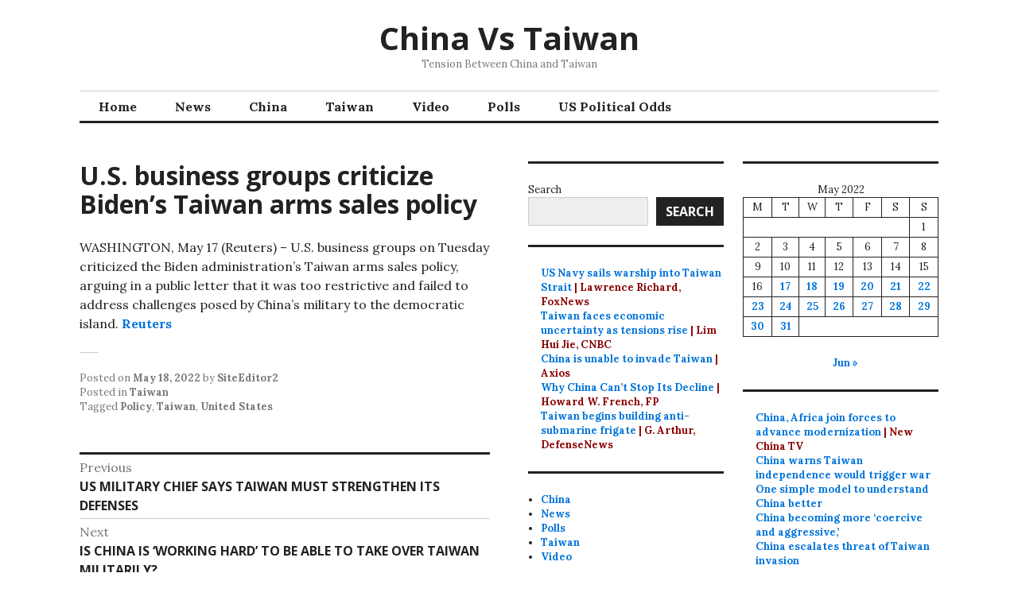

--- FILE ---
content_type: text/html; charset=UTF-8
request_url: https://www.chinavstaiwan.com/2022/05/18/u-s-business-groups-criticize-bidens-taiwan-arms-sales-policy/
body_size: 14865
content:
<!DOCTYPE html>
<html lang="en-US">
<head>
<meta charset="UTF-8">
<meta name="viewport" content="width=device-width, initial-scale=1">
<link rel="profile" href="http://gmpg.org/xfn/11">
<link rel="pingback" href="https://www.chinavstaiwan.com/xmlrpc.php">

<title>U.S. business groups criticize Biden&#8217;s Taiwan arms sales policy &#8211; China Vs Taiwan</title>
<meta name='robots' content='max-image-preview:large' />
<link rel='dns-prefetch' href='//www.chinavstaiwan.com' />
<link rel='dns-prefetch' href='//www.googletagmanager.com' />
<link rel='dns-prefetch' href='//fonts.googleapis.com' />
<link rel='dns-prefetch' href='//pagead2.googlesyndication.com' />
<link rel="alternate" type="application/rss+xml" title="China Vs Taiwan &raquo; Feed" href="https://www.chinavstaiwan.com/feed/" />
<link rel="alternate" type="application/rss+xml" title="China Vs Taiwan &raquo; Comments Feed" href="https://www.chinavstaiwan.com/comments/feed/" />
<link rel="alternate" type="application/rss+xml" title="China Vs Taiwan &raquo; U.S. business groups criticize Biden&#8217;s Taiwan arms sales policy Comments Feed" href="https://www.chinavstaiwan.com/2022/05/18/u-s-business-groups-criticize-bidens-taiwan-arms-sales-policy/feed/" />
<link rel="alternate" title="oEmbed (JSON)" type="application/json+oembed" href="https://www.chinavstaiwan.com/wp-json/oembed/1.0/embed?url=https%3A%2F%2Fwww.chinavstaiwan.com%2F2022%2F05%2F18%2Fu-s-business-groups-criticize-bidens-taiwan-arms-sales-policy%2F" />
<link rel="alternate" title="oEmbed (XML)" type="text/xml+oembed" href="https://www.chinavstaiwan.com/wp-json/oembed/1.0/embed?url=https%3A%2F%2Fwww.chinavstaiwan.com%2F2022%2F05%2F18%2Fu-s-business-groups-criticize-bidens-taiwan-arms-sales-policy%2F&#038;format=xml" />
<style id='wp-img-auto-sizes-contain-inline-css' type='text/css'>
img:is([sizes=auto i],[sizes^="auto," i]){contain-intrinsic-size:3000px 1500px}
/*# sourceURL=wp-img-auto-sizes-contain-inline-css */
</style>
<style id='wp-emoji-styles-inline-css' type='text/css'>

	img.wp-smiley, img.emoji {
		display: inline !important;
		border: none !important;
		box-shadow: none !important;
		height: 1em !important;
		width: 1em !important;
		margin: 0 0.07em !important;
		vertical-align: -0.1em !important;
		background: none !important;
		padding: 0 !important;
	}
/*# sourceURL=wp-emoji-styles-inline-css */
</style>
<style id='wp-block-library-inline-css' type='text/css'>
:root{--wp-block-synced-color:#7a00df;--wp-block-synced-color--rgb:122,0,223;--wp-bound-block-color:var(--wp-block-synced-color);--wp-editor-canvas-background:#ddd;--wp-admin-theme-color:#007cba;--wp-admin-theme-color--rgb:0,124,186;--wp-admin-theme-color-darker-10:#006ba1;--wp-admin-theme-color-darker-10--rgb:0,107,160.5;--wp-admin-theme-color-darker-20:#005a87;--wp-admin-theme-color-darker-20--rgb:0,90,135;--wp-admin-border-width-focus:2px}@media (min-resolution:192dpi){:root{--wp-admin-border-width-focus:1.5px}}.wp-element-button{cursor:pointer}:root .has-very-light-gray-background-color{background-color:#eee}:root .has-very-dark-gray-background-color{background-color:#313131}:root .has-very-light-gray-color{color:#eee}:root .has-very-dark-gray-color{color:#313131}:root .has-vivid-green-cyan-to-vivid-cyan-blue-gradient-background{background:linear-gradient(135deg,#00d084,#0693e3)}:root .has-purple-crush-gradient-background{background:linear-gradient(135deg,#34e2e4,#4721fb 50%,#ab1dfe)}:root .has-hazy-dawn-gradient-background{background:linear-gradient(135deg,#faaca8,#dad0ec)}:root .has-subdued-olive-gradient-background{background:linear-gradient(135deg,#fafae1,#67a671)}:root .has-atomic-cream-gradient-background{background:linear-gradient(135deg,#fdd79a,#004a59)}:root .has-nightshade-gradient-background{background:linear-gradient(135deg,#330968,#31cdcf)}:root .has-midnight-gradient-background{background:linear-gradient(135deg,#020381,#2874fc)}:root{--wp--preset--font-size--normal:16px;--wp--preset--font-size--huge:42px}.has-regular-font-size{font-size:1em}.has-larger-font-size{font-size:2.625em}.has-normal-font-size{font-size:var(--wp--preset--font-size--normal)}.has-huge-font-size{font-size:var(--wp--preset--font-size--huge)}.has-text-align-center{text-align:center}.has-text-align-left{text-align:left}.has-text-align-right{text-align:right}.has-fit-text{white-space:nowrap!important}#end-resizable-editor-section{display:none}.aligncenter{clear:both}.items-justified-left{justify-content:flex-start}.items-justified-center{justify-content:center}.items-justified-right{justify-content:flex-end}.items-justified-space-between{justify-content:space-between}.screen-reader-text{border:0;clip-path:inset(50%);height:1px;margin:-1px;overflow:hidden;padding:0;position:absolute;width:1px;word-wrap:normal!important}.screen-reader-text:focus{background-color:#ddd;clip-path:none;color:#444;display:block;font-size:1em;height:auto;left:5px;line-height:normal;padding:15px 23px 14px;text-decoration:none;top:5px;width:auto;z-index:100000}html :where(.has-border-color){border-style:solid}html :where([style*=border-top-color]){border-top-style:solid}html :where([style*=border-right-color]){border-right-style:solid}html :where([style*=border-bottom-color]){border-bottom-style:solid}html :where([style*=border-left-color]){border-left-style:solid}html :where([style*=border-width]){border-style:solid}html :where([style*=border-top-width]){border-top-style:solid}html :where([style*=border-right-width]){border-right-style:solid}html :where([style*=border-bottom-width]){border-bottom-style:solid}html :where([style*=border-left-width]){border-left-style:solid}html :where(img[class*=wp-image-]){height:auto;max-width:100%}:where(figure){margin:0 0 1em}html :where(.is-position-sticky){--wp-admin--admin-bar--position-offset:var(--wp-admin--admin-bar--height,0px)}@media screen and (max-width:600px){html :where(.is-position-sticky){--wp-admin--admin-bar--position-offset:0px}}

/*# sourceURL=wp-block-library-inline-css */
</style><style id='wp-block-archives-inline-css' type='text/css'>
.wp-block-archives{box-sizing:border-box}.wp-block-archives-dropdown label{display:block}
/*# sourceURL=https://www.chinavstaiwan.com/wp-includes/blocks/archives/style.min.css */
</style>
<style id='wp-block-calendar-inline-css' type='text/css'>
.wp-block-calendar{text-align:center}.wp-block-calendar td,.wp-block-calendar th{border:1px solid;padding:.25em}.wp-block-calendar th{font-weight:400}.wp-block-calendar caption{background-color:inherit}.wp-block-calendar table{border-collapse:collapse;width:100%}.wp-block-calendar table.has-background th{background-color:inherit}.wp-block-calendar table.has-text-color th{color:inherit}.wp-block-calendar :where(table:not(.has-text-color)){color:#40464d}.wp-block-calendar :where(table:not(.has-text-color)) td,.wp-block-calendar :where(table:not(.has-text-color)) th{border-color:#ddd}:where(.wp-block-calendar table:not(.has-background) th){background:#ddd}
/*# sourceURL=https://www.chinavstaiwan.com/wp-includes/blocks/calendar/style.min.css */
</style>
<style id='wp-block-categories-inline-css' type='text/css'>
.wp-block-categories{box-sizing:border-box}.wp-block-categories.alignleft{margin-right:2em}.wp-block-categories.alignright{margin-left:2em}.wp-block-categories.wp-block-categories-dropdown.aligncenter{text-align:center}.wp-block-categories .wp-block-categories__label{display:block;width:100%}
/*# sourceURL=https://www.chinavstaiwan.com/wp-includes/blocks/categories/style.min.css */
</style>
<style id='wp-block-image-inline-css' type='text/css'>
.wp-block-image>a,.wp-block-image>figure>a{display:inline-block}.wp-block-image img{box-sizing:border-box;height:auto;max-width:100%;vertical-align:bottom}@media not (prefers-reduced-motion){.wp-block-image img.hide{visibility:hidden}.wp-block-image img.show{animation:show-content-image .4s}}.wp-block-image[style*=border-radius] img,.wp-block-image[style*=border-radius]>a{border-radius:inherit}.wp-block-image.has-custom-border img{box-sizing:border-box}.wp-block-image.aligncenter{text-align:center}.wp-block-image.alignfull>a,.wp-block-image.alignwide>a{width:100%}.wp-block-image.alignfull img,.wp-block-image.alignwide img{height:auto;width:100%}.wp-block-image .aligncenter,.wp-block-image .alignleft,.wp-block-image .alignright,.wp-block-image.aligncenter,.wp-block-image.alignleft,.wp-block-image.alignright{display:table}.wp-block-image .aligncenter>figcaption,.wp-block-image .alignleft>figcaption,.wp-block-image .alignright>figcaption,.wp-block-image.aligncenter>figcaption,.wp-block-image.alignleft>figcaption,.wp-block-image.alignright>figcaption{caption-side:bottom;display:table-caption}.wp-block-image .alignleft{float:left;margin:.5em 1em .5em 0}.wp-block-image .alignright{float:right;margin:.5em 0 .5em 1em}.wp-block-image .aligncenter{margin-left:auto;margin-right:auto}.wp-block-image :where(figcaption){margin-bottom:1em;margin-top:.5em}.wp-block-image.is-style-circle-mask img{border-radius:9999px}@supports ((-webkit-mask-image:none) or (mask-image:none)) or (-webkit-mask-image:none){.wp-block-image.is-style-circle-mask img{border-radius:0;-webkit-mask-image:url('data:image/svg+xml;utf8,<svg viewBox="0 0 100 100" xmlns="http://www.w3.org/2000/svg"><circle cx="50" cy="50" r="50"/></svg>');mask-image:url('data:image/svg+xml;utf8,<svg viewBox="0 0 100 100" xmlns="http://www.w3.org/2000/svg"><circle cx="50" cy="50" r="50"/></svg>');mask-mode:alpha;-webkit-mask-position:center;mask-position:center;-webkit-mask-repeat:no-repeat;mask-repeat:no-repeat;-webkit-mask-size:contain;mask-size:contain}}:root :where(.wp-block-image.is-style-rounded img,.wp-block-image .is-style-rounded img){border-radius:9999px}.wp-block-image figure{margin:0}.wp-lightbox-container{display:flex;flex-direction:column;position:relative}.wp-lightbox-container img{cursor:zoom-in}.wp-lightbox-container img:hover+button{opacity:1}.wp-lightbox-container button{align-items:center;backdrop-filter:blur(16px) saturate(180%);background-color:#5a5a5a40;border:none;border-radius:4px;cursor:zoom-in;display:flex;height:20px;justify-content:center;opacity:0;padding:0;position:absolute;right:16px;text-align:center;top:16px;width:20px;z-index:100}@media not (prefers-reduced-motion){.wp-lightbox-container button{transition:opacity .2s ease}}.wp-lightbox-container button:focus-visible{outline:3px auto #5a5a5a40;outline:3px auto -webkit-focus-ring-color;outline-offset:3px}.wp-lightbox-container button:hover{cursor:pointer;opacity:1}.wp-lightbox-container button:focus{opacity:1}.wp-lightbox-container button:focus,.wp-lightbox-container button:hover,.wp-lightbox-container button:not(:hover):not(:active):not(.has-background){background-color:#5a5a5a40;border:none}.wp-lightbox-overlay{box-sizing:border-box;cursor:zoom-out;height:100vh;left:0;overflow:hidden;position:fixed;top:0;visibility:hidden;width:100%;z-index:100000}.wp-lightbox-overlay .close-button{align-items:center;cursor:pointer;display:flex;justify-content:center;min-height:40px;min-width:40px;padding:0;position:absolute;right:calc(env(safe-area-inset-right) + 16px);top:calc(env(safe-area-inset-top) + 16px);z-index:5000000}.wp-lightbox-overlay .close-button:focus,.wp-lightbox-overlay .close-button:hover,.wp-lightbox-overlay .close-button:not(:hover):not(:active):not(.has-background){background:none;border:none}.wp-lightbox-overlay .lightbox-image-container{height:var(--wp--lightbox-container-height);left:50%;overflow:hidden;position:absolute;top:50%;transform:translate(-50%,-50%);transform-origin:top left;width:var(--wp--lightbox-container-width);z-index:9999999999}.wp-lightbox-overlay .wp-block-image{align-items:center;box-sizing:border-box;display:flex;height:100%;justify-content:center;margin:0;position:relative;transform-origin:0 0;width:100%;z-index:3000000}.wp-lightbox-overlay .wp-block-image img{height:var(--wp--lightbox-image-height);min-height:var(--wp--lightbox-image-height);min-width:var(--wp--lightbox-image-width);width:var(--wp--lightbox-image-width)}.wp-lightbox-overlay .wp-block-image figcaption{display:none}.wp-lightbox-overlay button{background:none;border:none}.wp-lightbox-overlay .scrim{background-color:#fff;height:100%;opacity:.9;position:absolute;width:100%;z-index:2000000}.wp-lightbox-overlay.active{visibility:visible}@media not (prefers-reduced-motion){.wp-lightbox-overlay.active{animation:turn-on-visibility .25s both}.wp-lightbox-overlay.active img{animation:turn-on-visibility .35s both}.wp-lightbox-overlay.show-closing-animation:not(.active){animation:turn-off-visibility .35s both}.wp-lightbox-overlay.show-closing-animation:not(.active) img{animation:turn-off-visibility .25s both}.wp-lightbox-overlay.zoom.active{animation:none;opacity:1;visibility:visible}.wp-lightbox-overlay.zoom.active .lightbox-image-container{animation:lightbox-zoom-in .4s}.wp-lightbox-overlay.zoom.active .lightbox-image-container img{animation:none}.wp-lightbox-overlay.zoom.active .scrim{animation:turn-on-visibility .4s forwards}.wp-lightbox-overlay.zoom.show-closing-animation:not(.active){animation:none}.wp-lightbox-overlay.zoom.show-closing-animation:not(.active) .lightbox-image-container{animation:lightbox-zoom-out .4s}.wp-lightbox-overlay.zoom.show-closing-animation:not(.active) .lightbox-image-container img{animation:none}.wp-lightbox-overlay.zoom.show-closing-animation:not(.active) .scrim{animation:turn-off-visibility .4s forwards}}@keyframes show-content-image{0%{visibility:hidden}99%{visibility:hidden}to{visibility:visible}}@keyframes turn-on-visibility{0%{opacity:0}to{opacity:1}}@keyframes turn-off-visibility{0%{opacity:1;visibility:visible}99%{opacity:0;visibility:visible}to{opacity:0;visibility:hidden}}@keyframes lightbox-zoom-in{0%{transform:translate(calc((-100vw + var(--wp--lightbox-scrollbar-width))/2 + var(--wp--lightbox-initial-left-position)),calc(-50vh + var(--wp--lightbox-initial-top-position))) scale(var(--wp--lightbox-scale))}to{transform:translate(-50%,-50%) scale(1)}}@keyframes lightbox-zoom-out{0%{transform:translate(-50%,-50%) scale(1);visibility:visible}99%{visibility:visible}to{transform:translate(calc((-100vw + var(--wp--lightbox-scrollbar-width))/2 + var(--wp--lightbox-initial-left-position)),calc(-50vh + var(--wp--lightbox-initial-top-position))) scale(var(--wp--lightbox-scale));visibility:hidden}}
/*# sourceURL=https://www.chinavstaiwan.com/wp-includes/blocks/image/style.min.css */
</style>
<style id='wp-block-latest-posts-inline-css' type='text/css'>
.wp-block-latest-posts{box-sizing:border-box}.wp-block-latest-posts.alignleft{margin-right:2em}.wp-block-latest-posts.alignright{margin-left:2em}.wp-block-latest-posts.wp-block-latest-posts__list{list-style:none}.wp-block-latest-posts.wp-block-latest-posts__list li{clear:both;overflow-wrap:break-word}.wp-block-latest-posts.is-grid{display:flex;flex-wrap:wrap}.wp-block-latest-posts.is-grid li{margin:0 1.25em 1.25em 0;width:100%}@media (min-width:600px){.wp-block-latest-posts.columns-2 li{width:calc(50% - .625em)}.wp-block-latest-posts.columns-2 li:nth-child(2n){margin-right:0}.wp-block-latest-posts.columns-3 li{width:calc(33.33333% - .83333em)}.wp-block-latest-posts.columns-3 li:nth-child(3n){margin-right:0}.wp-block-latest-posts.columns-4 li{width:calc(25% - .9375em)}.wp-block-latest-posts.columns-4 li:nth-child(4n){margin-right:0}.wp-block-latest-posts.columns-5 li{width:calc(20% - 1em)}.wp-block-latest-posts.columns-5 li:nth-child(5n){margin-right:0}.wp-block-latest-posts.columns-6 li{width:calc(16.66667% - 1.04167em)}.wp-block-latest-posts.columns-6 li:nth-child(6n){margin-right:0}}:root :where(.wp-block-latest-posts.is-grid){padding:0}:root :where(.wp-block-latest-posts.wp-block-latest-posts__list){padding-left:0}.wp-block-latest-posts__post-author,.wp-block-latest-posts__post-date{display:block;font-size:.8125em}.wp-block-latest-posts__post-excerpt,.wp-block-latest-posts__post-full-content{margin-bottom:1em;margin-top:.5em}.wp-block-latest-posts__featured-image a{display:inline-block}.wp-block-latest-posts__featured-image img{height:auto;max-width:100%;width:auto}.wp-block-latest-posts__featured-image.alignleft{float:left;margin-right:1em}.wp-block-latest-posts__featured-image.alignright{float:right;margin-left:1em}.wp-block-latest-posts__featured-image.aligncenter{margin-bottom:1em;text-align:center}
/*# sourceURL=https://www.chinavstaiwan.com/wp-includes/blocks/latest-posts/style.min.css */
</style>
<style id='wp-block-list-inline-css' type='text/css'>
ol,ul{box-sizing:border-box}:root :where(.wp-block-list.has-background){padding:1.25em 2.375em}
/*# sourceURL=https://www.chinavstaiwan.com/wp-includes/blocks/list/style.min.css */
</style>
<style id='wp-block-search-inline-css' type='text/css'>
.wp-block-search__button{margin-left:10px;word-break:normal}.wp-block-search__button.has-icon{line-height:0}.wp-block-search__button svg{height:1.25em;min-height:24px;min-width:24px;width:1.25em;fill:currentColor;vertical-align:text-bottom}:where(.wp-block-search__button){border:1px solid #ccc;padding:6px 10px}.wp-block-search__inside-wrapper{display:flex;flex:auto;flex-wrap:nowrap;max-width:100%}.wp-block-search__label{width:100%}.wp-block-search.wp-block-search__button-only .wp-block-search__button{box-sizing:border-box;display:flex;flex-shrink:0;justify-content:center;margin-left:0;max-width:100%}.wp-block-search.wp-block-search__button-only .wp-block-search__inside-wrapper{min-width:0!important;transition-property:width}.wp-block-search.wp-block-search__button-only .wp-block-search__input{flex-basis:100%;transition-duration:.3s}.wp-block-search.wp-block-search__button-only.wp-block-search__searchfield-hidden,.wp-block-search.wp-block-search__button-only.wp-block-search__searchfield-hidden .wp-block-search__inside-wrapper{overflow:hidden}.wp-block-search.wp-block-search__button-only.wp-block-search__searchfield-hidden .wp-block-search__input{border-left-width:0!important;border-right-width:0!important;flex-basis:0;flex-grow:0;margin:0;min-width:0!important;padding-left:0!important;padding-right:0!important;width:0!important}:where(.wp-block-search__input){appearance:none;border:1px solid #949494;flex-grow:1;font-family:inherit;font-size:inherit;font-style:inherit;font-weight:inherit;letter-spacing:inherit;line-height:inherit;margin-left:0;margin-right:0;min-width:3rem;padding:8px;text-decoration:unset!important;text-transform:inherit}:where(.wp-block-search__button-inside .wp-block-search__inside-wrapper){background-color:#fff;border:1px solid #949494;box-sizing:border-box;padding:4px}:where(.wp-block-search__button-inside .wp-block-search__inside-wrapper) .wp-block-search__input{border:none;border-radius:0;padding:0 4px}:where(.wp-block-search__button-inside .wp-block-search__inside-wrapper) .wp-block-search__input:focus{outline:none}:where(.wp-block-search__button-inside .wp-block-search__inside-wrapper) :where(.wp-block-search__button){padding:4px 8px}.wp-block-search.aligncenter .wp-block-search__inside-wrapper{margin:auto}.wp-block[data-align=right] .wp-block-search.wp-block-search__button-only .wp-block-search__inside-wrapper{float:right}
/*# sourceURL=https://www.chinavstaiwan.com/wp-includes/blocks/search/style.min.css */
</style>
<style id='wp-block-tag-cloud-inline-css' type='text/css'>
.wp-block-tag-cloud{box-sizing:border-box}.wp-block-tag-cloud.aligncenter{justify-content:center;text-align:center}.wp-block-tag-cloud a{display:inline-block;margin-right:5px}.wp-block-tag-cloud span{display:inline-block;margin-left:5px;text-decoration:none}:root :where(.wp-block-tag-cloud.is-style-outline){display:flex;flex-wrap:wrap;gap:1ch}:root :where(.wp-block-tag-cloud.is-style-outline a){border:1px solid;font-size:unset!important;margin-right:0;padding:1ch 2ch;text-decoration:none!important}
/*# sourceURL=https://www.chinavstaiwan.com/wp-includes/blocks/tag-cloud/style.min.css */
</style>
<style id='wp-block-group-inline-css' type='text/css'>
.wp-block-group{box-sizing:border-box}:where(.wp-block-group.wp-block-group-is-layout-constrained){position:relative}
/*# sourceURL=https://www.chinavstaiwan.com/wp-includes/blocks/group/style.min.css */
</style>
<style id='wp-block-paragraph-inline-css' type='text/css'>
.is-small-text{font-size:.875em}.is-regular-text{font-size:1em}.is-large-text{font-size:2.25em}.is-larger-text{font-size:3em}.has-drop-cap:not(:focus):first-letter{float:left;font-size:8.4em;font-style:normal;font-weight:100;line-height:.68;margin:.05em .1em 0 0;text-transform:uppercase}body.rtl .has-drop-cap:not(:focus):first-letter{float:none;margin-left:.1em}p.has-drop-cap.has-background{overflow:hidden}:root :where(p.has-background){padding:1.25em 2.375em}:where(p.has-text-color:not(.has-link-color)) a{color:inherit}p.has-text-align-left[style*="writing-mode:vertical-lr"],p.has-text-align-right[style*="writing-mode:vertical-rl"]{rotate:180deg}
/*# sourceURL=https://www.chinavstaiwan.com/wp-includes/blocks/paragraph/style.min.css */
</style>
<style id='global-styles-inline-css' type='text/css'>
:root{--wp--preset--aspect-ratio--square: 1;--wp--preset--aspect-ratio--4-3: 4/3;--wp--preset--aspect-ratio--3-4: 3/4;--wp--preset--aspect-ratio--3-2: 3/2;--wp--preset--aspect-ratio--2-3: 2/3;--wp--preset--aspect-ratio--16-9: 16/9;--wp--preset--aspect-ratio--9-16: 9/16;--wp--preset--color--black: #000000;--wp--preset--color--cyan-bluish-gray: #abb8c3;--wp--preset--color--white: #ffffff;--wp--preset--color--pale-pink: #f78da7;--wp--preset--color--vivid-red: #cf2e2e;--wp--preset--color--luminous-vivid-orange: #ff6900;--wp--preset--color--luminous-vivid-amber: #fcb900;--wp--preset--color--light-green-cyan: #7bdcb5;--wp--preset--color--vivid-green-cyan: #00d084;--wp--preset--color--pale-cyan-blue: #8ed1fc;--wp--preset--color--vivid-cyan-blue: #0693e3;--wp--preset--color--vivid-purple: #9b51e0;--wp--preset--gradient--vivid-cyan-blue-to-vivid-purple: linear-gradient(135deg,rgb(6,147,227) 0%,rgb(155,81,224) 100%);--wp--preset--gradient--light-green-cyan-to-vivid-green-cyan: linear-gradient(135deg,rgb(122,220,180) 0%,rgb(0,208,130) 100%);--wp--preset--gradient--luminous-vivid-amber-to-luminous-vivid-orange: linear-gradient(135deg,rgb(252,185,0) 0%,rgb(255,105,0) 100%);--wp--preset--gradient--luminous-vivid-orange-to-vivid-red: linear-gradient(135deg,rgb(255,105,0) 0%,rgb(207,46,46) 100%);--wp--preset--gradient--very-light-gray-to-cyan-bluish-gray: linear-gradient(135deg,rgb(238,238,238) 0%,rgb(169,184,195) 100%);--wp--preset--gradient--cool-to-warm-spectrum: linear-gradient(135deg,rgb(74,234,220) 0%,rgb(151,120,209) 20%,rgb(207,42,186) 40%,rgb(238,44,130) 60%,rgb(251,105,98) 80%,rgb(254,248,76) 100%);--wp--preset--gradient--blush-light-purple: linear-gradient(135deg,rgb(255,206,236) 0%,rgb(152,150,240) 100%);--wp--preset--gradient--blush-bordeaux: linear-gradient(135deg,rgb(254,205,165) 0%,rgb(254,45,45) 50%,rgb(107,0,62) 100%);--wp--preset--gradient--luminous-dusk: linear-gradient(135deg,rgb(255,203,112) 0%,rgb(199,81,192) 50%,rgb(65,88,208) 100%);--wp--preset--gradient--pale-ocean: linear-gradient(135deg,rgb(255,245,203) 0%,rgb(182,227,212) 50%,rgb(51,167,181) 100%);--wp--preset--gradient--electric-grass: linear-gradient(135deg,rgb(202,248,128) 0%,rgb(113,206,126) 100%);--wp--preset--gradient--midnight: linear-gradient(135deg,rgb(2,3,129) 0%,rgb(40,116,252) 100%);--wp--preset--font-size--small: 13px;--wp--preset--font-size--medium: 20px;--wp--preset--font-size--large: 36px;--wp--preset--font-size--x-large: 42px;--wp--preset--spacing--20: 0.44rem;--wp--preset--spacing--30: 0.67rem;--wp--preset--spacing--40: 1rem;--wp--preset--spacing--50: 1.5rem;--wp--preset--spacing--60: 2.25rem;--wp--preset--spacing--70: 3.38rem;--wp--preset--spacing--80: 5.06rem;--wp--preset--shadow--natural: 6px 6px 9px rgba(0, 0, 0, 0.2);--wp--preset--shadow--deep: 12px 12px 50px rgba(0, 0, 0, 0.4);--wp--preset--shadow--sharp: 6px 6px 0px rgba(0, 0, 0, 0.2);--wp--preset--shadow--outlined: 6px 6px 0px -3px rgb(255, 255, 255), 6px 6px rgb(0, 0, 0);--wp--preset--shadow--crisp: 6px 6px 0px rgb(0, 0, 0);}:where(.is-layout-flex){gap: 0.5em;}:where(.is-layout-grid){gap: 0.5em;}body .is-layout-flex{display: flex;}.is-layout-flex{flex-wrap: wrap;align-items: center;}.is-layout-flex > :is(*, div){margin: 0;}body .is-layout-grid{display: grid;}.is-layout-grid > :is(*, div){margin: 0;}:where(.wp-block-columns.is-layout-flex){gap: 2em;}:where(.wp-block-columns.is-layout-grid){gap: 2em;}:where(.wp-block-post-template.is-layout-flex){gap: 1.25em;}:where(.wp-block-post-template.is-layout-grid){gap: 1.25em;}.has-black-color{color: var(--wp--preset--color--black) !important;}.has-cyan-bluish-gray-color{color: var(--wp--preset--color--cyan-bluish-gray) !important;}.has-white-color{color: var(--wp--preset--color--white) !important;}.has-pale-pink-color{color: var(--wp--preset--color--pale-pink) !important;}.has-vivid-red-color{color: var(--wp--preset--color--vivid-red) !important;}.has-luminous-vivid-orange-color{color: var(--wp--preset--color--luminous-vivid-orange) !important;}.has-luminous-vivid-amber-color{color: var(--wp--preset--color--luminous-vivid-amber) !important;}.has-light-green-cyan-color{color: var(--wp--preset--color--light-green-cyan) !important;}.has-vivid-green-cyan-color{color: var(--wp--preset--color--vivid-green-cyan) !important;}.has-pale-cyan-blue-color{color: var(--wp--preset--color--pale-cyan-blue) !important;}.has-vivid-cyan-blue-color{color: var(--wp--preset--color--vivid-cyan-blue) !important;}.has-vivid-purple-color{color: var(--wp--preset--color--vivid-purple) !important;}.has-black-background-color{background-color: var(--wp--preset--color--black) !important;}.has-cyan-bluish-gray-background-color{background-color: var(--wp--preset--color--cyan-bluish-gray) !important;}.has-white-background-color{background-color: var(--wp--preset--color--white) !important;}.has-pale-pink-background-color{background-color: var(--wp--preset--color--pale-pink) !important;}.has-vivid-red-background-color{background-color: var(--wp--preset--color--vivid-red) !important;}.has-luminous-vivid-orange-background-color{background-color: var(--wp--preset--color--luminous-vivid-orange) !important;}.has-luminous-vivid-amber-background-color{background-color: var(--wp--preset--color--luminous-vivid-amber) !important;}.has-light-green-cyan-background-color{background-color: var(--wp--preset--color--light-green-cyan) !important;}.has-vivid-green-cyan-background-color{background-color: var(--wp--preset--color--vivid-green-cyan) !important;}.has-pale-cyan-blue-background-color{background-color: var(--wp--preset--color--pale-cyan-blue) !important;}.has-vivid-cyan-blue-background-color{background-color: var(--wp--preset--color--vivid-cyan-blue) !important;}.has-vivid-purple-background-color{background-color: var(--wp--preset--color--vivid-purple) !important;}.has-black-border-color{border-color: var(--wp--preset--color--black) !important;}.has-cyan-bluish-gray-border-color{border-color: var(--wp--preset--color--cyan-bluish-gray) !important;}.has-white-border-color{border-color: var(--wp--preset--color--white) !important;}.has-pale-pink-border-color{border-color: var(--wp--preset--color--pale-pink) !important;}.has-vivid-red-border-color{border-color: var(--wp--preset--color--vivid-red) !important;}.has-luminous-vivid-orange-border-color{border-color: var(--wp--preset--color--luminous-vivid-orange) !important;}.has-luminous-vivid-amber-border-color{border-color: var(--wp--preset--color--luminous-vivid-amber) !important;}.has-light-green-cyan-border-color{border-color: var(--wp--preset--color--light-green-cyan) !important;}.has-vivid-green-cyan-border-color{border-color: var(--wp--preset--color--vivid-green-cyan) !important;}.has-pale-cyan-blue-border-color{border-color: var(--wp--preset--color--pale-cyan-blue) !important;}.has-vivid-cyan-blue-border-color{border-color: var(--wp--preset--color--vivid-cyan-blue) !important;}.has-vivid-purple-border-color{border-color: var(--wp--preset--color--vivid-purple) !important;}.has-vivid-cyan-blue-to-vivid-purple-gradient-background{background: var(--wp--preset--gradient--vivid-cyan-blue-to-vivid-purple) !important;}.has-light-green-cyan-to-vivid-green-cyan-gradient-background{background: var(--wp--preset--gradient--light-green-cyan-to-vivid-green-cyan) !important;}.has-luminous-vivid-amber-to-luminous-vivid-orange-gradient-background{background: var(--wp--preset--gradient--luminous-vivid-amber-to-luminous-vivid-orange) !important;}.has-luminous-vivid-orange-to-vivid-red-gradient-background{background: var(--wp--preset--gradient--luminous-vivid-orange-to-vivid-red) !important;}.has-very-light-gray-to-cyan-bluish-gray-gradient-background{background: var(--wp--preset--gradient--very-light-gray-to-cyan-bluish-gray) !important;}.has-cool-to-warm-spectrum-gradient-background{background: var(--wp--preset--gradient--cool-to-warm-spectrum) !important;}.has-blush-light-purple-gradient-background{background: var(--wp--preset--gradient--blush-light-purple) !important;}.has-blush-bordeaux-gradient-background{background: var(--wp--preset--gradient--blush-bordeaux) !important;}.has-luminous-dusk-gradient-background{background: var(--wp--preset--gradient--luminous-dusk) !important;}.has-pale-ocean-gradient-background{background: var(--wp--preset--gradient--pale-ocean) !important;}.has-electric-grass-gradient-background{background: var(--wp--preset--gradient--electric-grass) !important;}.has-midnight-gradient-background{background: var(--wp--preset--gradient--midnight) !important;}.has-small-font-size{font-size: var(--wp--preset--font-size--small) !important;}.has-medium-font-size{font-size: var(--wp--preset--font-size--medium) !important;}.has-large-font-size{font-size: var(--wp--preset--font-size--large) !important;}.has-x-large-font-size{font-size: var(--wp--preset--font-size--x-large) !important;}
/*# sourceURL=global-styles-inline-css */
</style>

<style id='classic-theme-styles-inline-css' type='text/css'>
/*! This file is auto-generated */
.wp-block-button__link{color:#fff;background-color:#32373c;border-radius:9999px;box-shadow:none;text-decoration:none;padding:calc(.667em + 2px) calc(1.333em + 2px);font-size:1.125em}.wp-block-file__button{background:#32373c;color:#fff;text-decoration:none}
/*# sourceURL=/wp-includes/css/classic-themes.min.css */
</style>
<link rel='stylesheet' id='genericons-css' href='https://www.chinavstaiwan.com/wp-content/themes/colinear/genericons/genericons.css?ver=3.3.1' type='text/css' media='all' />
<link rel='stylesheet' id='colinear-open-sans-lora-css' href='https://fonts.googleapis.com/css?family=Open+Sans%3A400%2C700%2C400italic%2C700italic%7CLora%3A400%2C700%2C400italic%2C700italic&#038;subset=latin%2Clatin-ext&#038;ver=6.9' type='text/css' media='all' />
<link rel='stylesheet' id='colinear-inconsolata-css' href='https://fonts.googleapis.com/css?family=Inconsolata%3A400%2C+700&#038;subset=latin%2Clatin-ext&#038;ver=6.9' type='text/css' media='all' />
<link rel='stylesheet' id='colinear-style-css' href='https://www.chinavstaiwan.com/wp-content/themes/colinear/style.css?ver=6.9' type='text/css' media='all' />
<script type="text/javascript" src="https://www.chinavstaiwan.com/wp-includes/js/jquery/jquery.min.js?ver=3.7.1" id="jquery-core-js"></script>
<script type="text/javascript" src="https://www.chinavstaiwan.com/wp-includes/js/jquery/jquery-migrate.min.js?ver=3.4.1" id="jquery-migrate-js"></script>

<!-- Google tag (gtag.js) snippet added by Site Kit -->
<!-- Google Analytics snippet added by Site Kit -->
<script type="text/javascript" src="https://www.googletagmanager.com/gtag/js?id=G-0F86J6BS60" id="google_gtagjs-js" async></script>
<script type="text/javascript" id="google_gtagjs-js-after">
/* <![CDATA[ */
window.dataLayer = window.dataLayer || [];function gtag(){dataLayer.push(arguments);}
gtag("set","linker",{"domains":["www.chinavstaiwan.com"]});
gtag("js", new Date());
gtag("set", "developer_id.dZTNiMT", true);
gtag("config", "G-0F86J6BS60");
//# sourceURL=google_gtagjs-js-after
/* ]]> */
</script>
<link rel="https://api.w.org/" href="https://www.chinavstaiwan.com/wp-json/" /><link rel="alternate" title="JSON" type="application/json" href="https://www.chinavstaiwan.com/wp-json/wp/v2/posts/37" /><link rel="EditURI" type="application/rsd+xml" title="RSD" href="https://www.chinavstaiwan.com/xmlrpc.php?rsd" />
<meta name="generator" content="WordPress 6.9" />
<link rel="canonical" href="https://www.chinavstaiwan.com/2022/05/18/u-s-business-groups-criticize-bidens-taiwan-arms-sales-policy/" />
<link rel='shortlink' href='https://www.chinavstaiwan.com/?p=37' />
<meta name="generator" content="Site Kit by Google 1.170.0" />
<!-- Google AdSense meta tags added by Site Kit -->
<meta name="google-adsense-platform-account" content="ca-host-pub-2644536267352236">
<meta name="google-adsense-platform-domain" content="sitekit.withgoogle.com">
<!-- End Google AdSense meta tags added by Site Kit -->

<!-- Google AdSense snippet added by Site Kit -->
<script type="text/javascript" async="async" src="https://pagead2.googlesyndication.com/pagead/js/adsbygoogle.js?client=ca-pub-6674197849431156&amp;host=ca-host-pub-2644536267352236" crossorigin="anonymous"></script>

<!-- End Google AdSense snippet added by Site Kit -->
<link rel="icon" href="https://www.chinavstaiwan.com/wp-content/uploads/2022/05/cropped-android-chrome-512x512-1-32x32.png" sizes="32x32" />
<link rel="icon" href="https://www.chinavstaiwan.com/wp-content/uploads/2022/05/cropped-android-chrome-512x512-1-192x192.png" sizes="192x192" />
<link rel="apple-touch-icon" href="https://www.chinavstaiwan.com/wp-content/uploads/2022/05/cropped-android-chrome-512x512-1-180x180.png" />
<meta name="msapplication-TileImage" content="https://www.chinavstaiwan.com/wp-content/uploads/2022/05/cropped-android-chrome-512x512-1-270x270.png" />
</head>

<body class="wp-singular post-template-default single single-post postid-37 single-format-standard wp-theme-colinear has-menu has-right-sidebar has-double-sidebar">
<div id="page" class="hfeed site">
	<a class="skip-link screen-reader-text" href="#content">Skip to content</a>

	<header id="masthead" class="site-header" role="banner">
		<div class="site-branding">
			
								<p class="site-title"><a href="https://www.chinavstaiwan.com/" rel="home">China Vs Taiwan</a></p>
									<p class="site-description">Tension Between China and Taiwan</p>
						</div><!-- .site-branding -->

				<nav id="site-navigation" class="main-navigation" role="navigation">
			<button class="menu-toggle" aria-controls="primary-menu" aria-expanded="false"><span class="screen-reader-text">Primary Menu</span></button>
			<div class="menu-main-menu-container"><ul id="primary-menu" class="menu"><li id="menu-item-45" class="menu-item menu-item-type-custom menu-item-object-custom menu-item-home menu-item-45"><a href="https://www.chinavstaiwan.com">Home</a></li>
<li id="menu-item-44" class="menu-item menu-item-type-taxonomy menu-item-object-category menu-item-44"><a href="https://www.chinavstaiwan.com/category/news/">News</a></li>
<li id="menu-item-131" class="menu-item menu-item-type-taxonomy menu-item-object-category menu-item-131"><a href="https://www.chinavstaiwan.com/category/china/">China</a></li>
<li id="menu-item-132" class="menu-item menu-item-type-taxonomy menu-item-object-category current-post-ancestor current-menu-parent current-post-parent menu-item-132"><a href="https://www.chinavstaiwan.com/category/taiwan/">Taiwan</a></li>
<li id="menu-item-133" class="menu-item menu-item-type-taxonomy menu-item-object-category menu-item-133"><a href="https://www.chinavstaiwan.com/category/video/">Video</a></li>
<li id="menu-item-134" class="menu-item menu-item-type-taxonomy menu-item-object-category menu-item-134"><a href="https://www.chinavstaiwan.com/category/polls/">Polls</a></li>
<li id="menu-item-746" class="menu-item menu-item-type-custom menu-item-object-custom menu-item-746"><a href="https://www.uspoliticalodds.com/">US Political Odds</a></li>
</ul></div>		</nav><!-- #site-navigation -->
		
			</header><!-- #masthead -->

	<div id="content" class="site-content">
	<div id="primary" class="content-area">
		<main id="main" class="site-main" role="main">

		
			
<article id="post-37" class="post-37 post type-post status-publish format-standard hentry category-taiwan tag-policy tag-taiwan tag-united-states">
	<header class="entry-header">
		<h1 class="entry-title">U.S. business groups criticize Biden&#8217;s Taiwan arms sales policy</h1>
			</header><!-- .entry-header -->

	<div class="entry-content">
		
<p>WASHINGTON, May 17 (Reuters) &#8211; U.S. business groups on Tuesday criticized the Biden administration&#8217;s Taiwan arms sales policy, arguing in a public letter that it was too restrictive and failed to address challenges posed by China&#8217;s military to the democratic island. <a href="https://www.reuters.com/world/asia-pacific/us-business-groups-criticize-bidens-taiwan-arms-sales-policy-2022-05-17/">Reuters</a></p>
			</div><!-- .entry-content -->

	<footer class="entry-footer">
		<span class="date-author"><span class="posted-on">Posted on <a href="https://www.chinavstaiwan.com/2022/05/18/u-s-business-groups-criticize-bidens-taiwan-arms-sales-policy/" rel="bookmark"><time class="entry-date published updated" datetime="2022-05-18T06:22:21+00:00">May 18, 2022</time></a></span><span class="byline"> by <span class="author vcard"><a class="url fn n" href="https://www.chinavstaiwan.com/author/dnjoroge55yahoo-com/">SiteEditor2</a></span></span></span><span class="cat-links">Posted in <a href="https://www.chinavstaiwan.com/category/taiwan/" rel="category tag">Taiwan</a></span><span class="tags-links">Tagged <a href="https://www.chinavstaiwan.com/tag/policy/" rel="tag">Policy</a>, <a href="https://www.chinavstaiwan.com/tag/taiwan/" rel="tag">Taiwan</a>, <a href="https://www.chinavstaiwan.com/tag/united-states/" rel="tag">United States</a></span>	</footer><!-- .entry-footer -->
</article><!-- #post-## -->

			
	<nav class="navigation post-navigation" aria-label="Posts">
		<h2 class="screen-reader-text">Post navigation</h2>
		<div class="nav-links"><div class="nav-previous"><a href="https://www.chinavstaiwan.com/2022/05/18/us-military-chief-says-taiwan-must-strengthen-its-defenses/" rel="prev"><span class="meta-nav" aria-hidden="true">Previous</span> <span class="screen-reader-text">Previous post:</span> <span class="post-title">US Military Chief Says Taiwan Must Strengthen Its Defenses</span></a></div><div class="nav-next"><a href="https://www.chinavstaiwan.com/2022/05/18/is-china-is-working-hard-to-be-able-to-take-over-taiwan-militarily/" rel="next"><span class="meta-nav" aria-hidden="true">Next</span> <span class="screen-reader-text">Next post:</span> <span class="post-title">Is China is &#8216;working hard&#8217; to be able to take over Taiwan militarily?</span></a></div></div>
	</nav>
			
<div id="comments" class="comments-area">

	
	
	
		<div id="respond" class="comment-respond">
		<h3 id="reply-title" class="comment-reply-title">Leave a Reply <small><a rel="nofollow" id="cancel-comment-reply-link" href="/2022/05/18/u-s-business-groups-criticize-bidens-taiwan-arms-sales-policy/#respond" style="display:none;">Cancel reply</a></small></h3><form action="https://www.chinavstaiwan.com/wp-comments-post.php" method="post" id="commentform" class="comment-form"><p class="comment-notes"><span id="email-notes">Your email address will not be published.</span> <span class="required-field-message">Required fields are marked <span class="required">*</span></span></p><p class="comment-form-comment"><label for="comment">Comment <span class="required">*</span></label> <textarea id="comment" name="comment" cols="45" rows="8" maxlength="65525" required></textarea></p><p class="comment-form-author"><label for="author">Name <span class="required">*</span></label> <input id="author" name="author" type="text" value="" size="30" maxlength="245" autocomplete="name" required /></p>
<p class="comment-form-email"><label for="email">Email <span class="required">*</span></label> <input id="email" name="email" type="email" value="" size="30" maxlength="100" aria-describedby="email-notes" autocomplete="email" required /></p>
<p class="comment-form-url"><label for="url">Website</label> <input id="url" name="url" type="url" value="" size="30" maxlength="200" autocomplete="url" /></p>
<p class="comment-form-cookies-consent"><input id="wp-comment-cookies-consent" name="wp-comment-cookies-consent" type="checkbox" value="yes" /> <label for="wp-comment-cookies-consent">Save my name, email, and website in this browser for the next time I comment.</label></p>
<p class="form-submit"><input name="submit" type="submit" id="submit" class="submit" value="Post Comment" /> <input type='hidden' name='comment_post_ID' value='37' id='comment_post_ID' />
<input type='hidden' name='comment_parent' id='comment_parent' value='0' />
</p></form>	</div><!-- #respond -->
	
</div><!-- #comments -->
		
		</main><!-- #main -->
	</div><!-- #primary -->


<div id="secondary" class="widget-area" role="complementary">

	
	
	
		<div class="right-sidebar">
		<aside id="block-3" class="widget widget_block">
<div class="wp-block-group"><div class="wp-block-group__inner-container is-layout-flow wp-block-group-is-layout-flow"><div class="wp-block-calendar"><table id="wp-calendar" class="wp-calendar-table">
	<caption>May 2022</caption>
	<thead>
	<tr>
		<th scope="col" aria-label="Monday">M</th>
		<th scope="col" aria-label="Tuesday">T</th>
		<th scope="col" aria-label="Wednesday">W</th>
		<th scope="col" aria-label="Thursday">T</th>
		<th scope="col" aria-label="Friday">F</th>
		<th scope="col" aria-label="Saturday">S</th>
		<th scope="col" aria-label="Sunday">S</th>
	</tr>
	</thead>
	<tbody>
	<tr>
		<td colspan="6" class="pad">&nbsp;</td><td>1</td>
	</tr>
	<tr>
		<td>2</td><td>3</td><td>4</td><td>5</td><td>6</td><td>7</td><td>8</td>
	</tr>
	<tr>
		<td>9</td><td>10</td><td>11</td><td>12</td><td>13</td><td>14</td><td>15</td>
	</tr>
	<tr>
		<td>16</td><td><a href="https://www.chinavstaiwan.com/2022/05/17/" aria-label="Posts published on May 17, 2022">17</a></td><td><a href="https://www.chinavstaiwan.com/2022/05/18/" aria-label="Posts published on May 18, 2022">18</a></td><td><a href="https://www.chinavstaiwan.com/2022/05/19/" aria-label="Posts published on May 19, 2022">19</a></td><td><a href="https://www.chinavstaiwan.com/2022/05/20/" aria-label="Posts published on May 20, 2022">20</a></td><td><a href="https://www.chinavstaiwan.com/2022/05/21/" aria-label="Posts published on May 21, 2022">21</a></td><td><a href="https://www.chinavstaiwan.com/2022/05/22/" aria-label="Posts published on May 22, 2022">22</a></td>
	</tr>
	<tr>
		<td><a href="https://www.chinavstaiwan.com/2022/05/23/" aria-label="Posts published on May 23, 2022">23</a></td><td><a href="https://www.chinavstaiwan.com/2022/05/24/" aria-label="Posts published on May 24, 2022">24</a></td><td><a href="https://www.chinavstaiwan.com/2022/05/25/" aria-label="Posts published on May 25, 2022">25</a></td><td><a href="https://www.chinavstaiwan.com/2022/05/26/" aria-label="Posts published on May 26, 2022">26</a></td><td><a href="https://www.chinavstaiwan.com/2022/05/27/" aria-label="Posts published on May 27, 2022">27</a></td><td><a href="https://www.chinavstaiwan.com/2022/05/28/" aria-label="Posts published on May 28, 2022">28</a></td><td><a href="https://www.chinavstaiwan.com/2022/05/29/" aria-label="Posts published on May 29, 2022">29</a></td>
	</tr>
	<tr>
		<td><a href="https://www.chinavstaiwan.com/2022/05/30/" aria-label="Posts published on May 30, 2022">30</a></td><td><a href="https://www.chinavstaiwan.com/2022/05/31/" aria-label="Posts published on May 31, 2022">31</a></td>
		<td class="pad" colspan="5">&nbsp;</td>
	</tr>
	</tbody>
	</table><nav aria-label="Previous and next months" class="wp-calendar-nav">
		<span class="wp-calendar-nav-prev">&nbsp;</span>
		<span class="pad">&nbsp;</span>
		<span class="wp-calendar-nav-next"><a href="https://www.chinavstaiwan.com/2022/06/">Jun &raquo;</a></span>
	</nav></div></div></div>
</aside><aside id="block-29" class="widget widget_block widget_recent_entries"><ul class="wp-block-latest-posts__list wp-block-latest-posts"><li><a class="wp-block-latest-posts__post-title" href="https://www.chinavstaiwan.com/2024/01/22/china-africa-join-forces-to-advance-modernization-new-china-tv/">China, Africa join forces to advance modernization <a href="https://www.youtube.com/watch?v=V-FHQS0kpDI" style="color:darkred;"> | New China TV</a></a></li>
<li><a class="wp-block-latest-posts__post-title" href="https://www.chinavstaiwan.com/2022/06/12/china-warns-taiwan-independence-would-trigger-war/">China warns Taiwan independence would trigger war</a></li>
<li><a class="wp-block-latest-posts__post-title" href="https://www.chinavstaiwan.com/2022/06/12/one-simple-model-to-understand-china-better/">One simple model to understand China better</a></li>
<li><a class="wp-block-latest-posts__post-title" href="https://www.chinavstaiwan.com/2022/06/12/china-becoming-more-coercive-and-aggressive/">China becoming more &#8216;coercive and aggressive,’</a></li>
<li><a class="wp-block-latest-posts__post-title" href="https://www.chinavstaiwan.com/2022/06/08/china-escalates-threat-of-taiwan-invasion/">China escalates threat of Taiwan invasion</a></li>
</ul></aside><aside id="block-35" class="widget widget_block widget_media_image">
<figure class="wp-block-image size-full is-resized"><img loading="lazy" decoding="async" width="800" height="450" src="https://www.chinavstaiwan.com/wp-content/uploads/2022/05/dreamstimesmall_234864973.jpg" alt="" class="wp-image-336" style="width:257px;height:144px" srcset="https://www.chinavstaiwan.com/wp-content/uploads/2022/05/dreamstimesmall_234864973.jpg 800w, https://www.chinavstaiwan.com/wp-content/uploads/2022/05/dreamstimesmall_234864973-300x169.jpg 300w, https://www.chinavstaiwan.com/wp-content/uploads/2022/05/dreamstimesmall_234864973-768x432.jpg 768w, https://www.chinavstaiwan.com/wp-content/uploads/2022/05/dreamstimesmall_234864973-192x108.jpg 192w" sizes="auto, (max-width: 800px) 100vw, 800px" /></figure>
</aside><aside id="block-31" class="widget widget_block widget_recent_entries"><ul class="wp-block-latest-posts__list wp-block-latest-posts"><li><a class="wp-block-latest-posts__post-title" href="https://www.chinavstaiwan.com/2024/01/24/us-experts-think-taiwan-strait-crisis-likely-in-2024-taiwan-news/">US experts think Taiwan Strait crisis likely in 2024 <a href="https://www.taiwannews.com.tw/en/news/5083821" style="color:darkred;"> | Taiwan News</a></a></li>
<li><a class="wp-block-latest-posts__post-title" href="https://www.chinavstaiwan.com/2022/06/08/taiwan-may-exports-seen-rising-for-23rd-month-but-more-slowly/">Taiwan May exports seen rising for 23rd month, but more slowly</a></li>
<li><a class="wp-block-latest-posts__post-title" href="https://www.chinavstaiwan.com/2022/06/02/global-support-for-economic-break-with-china-if-it-invades-taiwan/">Global support for economic break with China if it invades Taiwan</a></li>
<li><a class="wp-block-latest-posts__post-title" href="https://www.chinavstaiwan.com/2022/05/28/confidence-in-tsais-preparations-if-attacked-by-china-down-11/">Confidence in Tsai&#8217;s preparations if Taiwan attacked by China down 11%</a></li>
<li><a class="wp-block-latest-posts__post-title" href="https://www.chinavstaiwan.com/2022/05/22/same-sex-marriage-support-still-up-substantially-since-2018/">Same-sex marriage support still up substantially since 2018</a></li>
</ul></aside><aside id="block-4" class="widget widget_block">
<div class="wp-block-group"><div class="wp-block-group__inner-container is-layout-flow wp-block-group-is-layout-flow"><ul class="wp-block-archives-list wp-block-archives">	<li><a href='https://www.chinavstaiwan.com/2024/01/'>January 2024</a></li>
	<li><a href='https://www.chinavstaiwan.com/2023/02/'>February 2023</a></li>
	<li><a href='https://www.chinavstaiwan.com/2022/06/'>June 2022</a></li>
	<li><a href='https://www.chinavstaiwan.com/2022/05/'>May 2022</a></li>
</ul></div></div>
</aside><aside id="block-37" class="widget widget_block">
<ul class="wp-block-list">
<li><a href="https://www.reuters.com/world/china/" data-type="link" data-id="https://www.reuters.com/world/china/">Reuters</a></li>



<li><a href="https://www.cnn.com/world/china" data-type="link" data-id="https://www.cnn.com/world/china">CNN</a></li>



<li><a href="https://www.scmp.com/" data-type="link" data-id="https://www.scmp.com/">South China Morning Post</a></li>
</ul>
</aside>	</div><!-- .right-sidebar -->
	
		<div class="right-sidebar-2">
		<aside id="block-19" class="widget widget_block widget_search"><form role="search" method="get" action="https://www.chinavstaiwan.com/" class="wp-block-search__button-outside wp-block-search__text-button wp-block-search"    ><label class="wp-block-search__label" for="wp-block-search__input-1" >Search</label><div class="wp-block-search__inside-wrapper" ><input class="wp-block-search__input" id="wp-block-search__input-1" placeholder="" value="" type="search" name="s" required /><button aria-label="Search" class="wp-block-search__button wp-element-button" type="submit" >Search</button></div></form></aside><aside id="block-20" class="widget widget_block widget_recent_entries"><ul class="wp-block-latest-posts__list wp-block-latest-posts"><li><a class="wp-block-latest-posts__post-title" href="https://www.chinavstaiwan.com/2024/01/25/fiery-response-after-us-navy-sails-warship-into-taiwan-strait-lawrence-richard-foxnews/">US Navy sails warship into Taiwan Strait <a href="https://www.foxnews.com/world/us-navy-sailing-warship-taiwan-strait-prompts-fiery-response-china-trouble-provocation" style="color:darkred;"> | Lawrence Richard, FoxNews</a></a></li>
<li><a class="wp-block-latest-posts__post-title" href="https://www.chinavstaiwan.com/2024/01/24/taiwan-faces-economic-uncertainty-as-tensions-rise-lim-hui-jie-cnbc/">Taiwan faces economic uncertainty as tensions rise <a href="https://www.msn.com/en-us/money/companies/taiwan-faces-economy-uncertainty-as-tensions-with-china-are-set-to-rise-after-dpp-victory/ar-BB1h9GbF" style="color:darkred;"> | Lim Hui Jie, CNBC</a></a></li>
<li><a class="wp-block-latest-posts__post-title" href="https://www.chinavstaiwan.com/2024/01/24/china-is-unable-to-invade-taiwan-axios/">China is unable to invade Taiwan <a href="https://www.axios.com/2024/01/22/china-taiwan-invasions-us-taiwanese-experts" style="color:darkred;"> | Axios</a></a></li>
<li><a class="wp-block-latest-posts__post-title" href="https://www.chinavstaiwan.com/2024/01/24/can-china-cant-stop-its-decline-howard-w-french-fp/">Why China Can’t Stop Its Decline <a href="https://foreignpolicy.com/2024/01/23/china-decline-economy-demographics-geopolitics-growth/" style="color:darkred;"> | Howard W. French, FP </a></a></li>
<li><a class="wp-block-latest-posts__post-title" href="https://www.chinavstaiwan.com/2024/01/24/taiwan-begins-building-anti-submarine-frigate-g-arthur-defensenews/">Taiwan begins building anti-submarine frigate <a href="https://www.defensenews.com/naval/2024/01/23/taiwan-begins-building-anti-submarine-frigate/" style="color:darkred;"> | G. Arthur, DefenseNews</a></a></li>
</ul></aside><aside id="block-21" class="widget widget_block widget_categories"><ul class="wp-block-categories-list wp-block-categories">	<li class="cat-item cat-item-4"><a href="https://www.chinavstaiwan.com/category/china/">China</a>
</li>
	<li class="cat-item cat-item-3"><a href="https://www.chinavstaiwan.com/category/news/">News</a>
</li>
	<li class="cat-item cat-item-32"><a href="https://www.chinavstaiwan.com/category/polls/">Polls</a>
</li>
	<li class="cat-item cat-item-5"><a href="https://www.chinavstaiwan.com/category/taiwan/">Taiwan</a>
</li>
	<li class="cat-item cat-item-23"><a href="https://www.chinavstaiwan.com/category/video/">Video</a>
</li>
</ul></aside><aside id="block-22" class="widget widget_block widget_tag_cloud"><p class="wp-block-tag-cloud"><a href="https://www.chinavstaiwan.com/tag/africa/" class="tag-cloud-link tag-link-55 tag-link-position-1" style="font-size: 9.2727272727273pt;" aria-label="Africa (2 items)">Africa</a>
<a href="https://www.chinavstaiwan.com/tag/asia/" class="tag-cloud-link tag-link-35 tag-link-position-2" style="font-size: 11.888888888889pt;" aria-label="Asia (6 items)">Asia</a>
<a href="https://www.chinavstaiwan.com/tag/australia/" class="tag-cloud-link tag-link-45 tag-link-position-3" style="font-size: 9.2727272727273pt;" aria-label="Australia (2 items)">Australia</a>
<a href="https://www.chinavstaiwan.com/tag/brazil/" class="tag-cloud-link tag-link-52 tag-link-position-4" style="font-size: 8pt;" aria-label="Brazil (1 item)">Brazil</a>
<a href="https://www.chinavstaiwan.com/tag/business/" class="tag-cloud-link tag-link-40 tag-link-position-5" style="font-size: 10.121212121212pt;" aria-label="Business (3 items)">Business</a>
<a href="https://www.chinavstaiwan.com/tag/china/" class="tag-cloud-link tag-link-7 tag-link-position-6" style="font-size: 22pt;" aria-label="China (191 items)">China</a>
<a href="https://www.chinavstaiwan.com/tag/china-taiwan-conflict/" class="tag-cloud-link tag-link-43 tag-link-position-7" style="font-size: 9.2727272727273pt;" aria-label="China Taiwan Conflict (2 items)">China Taiwan Conflict</a>
<a href="https://www.chinavstaiwan.com/tag/china-vs-taiwan/" class="tag-cloud-link tag-link-49 tag-link-position-8" style="font-size: 13.727272727273pt;" aria-label="China Vs Taiwan (12 items)">China Vs Taiwan</a>
<a href="https://www.chinavstaiwan.com/tag/computer-chips/" class="tag-cloud-link tag-link-36 tag-link-position-9" style="font-size: 11.393939393939pt;" aria-label="Computer Chips (5 items)">Computer Chips</a>
<a href="https://www.chinavstaiwan.com/tag/covid/" class="tag-cloud-link tag-link-25 tag-link-position-10" style="font-size: 12.59595959596pt;" aria-label="Covid (8 items)">Covid</a>
<a href="https://www.chinavstaiwan.com/tag/currency/" class="tag-cloud-link tag-link-38 tag-link-position-11" style="font-size: 8pt;" aria-label="Currency (1 item)">Currency</a>
<a href="https://www.chinavstaiwan.com/tag/debt/" class="tag-cloud-link tag-link-51 tag-link-position-12" style="font-size: 8pt;" aria-label="Debt (1 item)">Debt</a>
<a href="https://www.chinavstaiwan.com/tag/economy/" class="tag-cloud-link tag-link-33 tag-link-position-13" style="font-size: 14.575757575758pt;" aria-label="Economy (16 items)">Economy</a>
<a href="https://www.chinavstaiwan.com/tag/election/" class="tag-cloud-link tag-link-56 tag-link-position-14" style="font-size: 9.2727272727273pt;" aria-label="Election (2 items)">Election</a>
<a href="https://www.chinavstaiwan.com/tag/energy/" class="tag-cloud-link tag-link-57 tag-link-position-15" style="font-size: 8pt;" aria-label="Energy (1 item)">Energy</a>
<a href="https://www.chinavstaiwan.com/tag/germany/" class="tag-cloud-link tag-link-44 tag-link-position-16" style="font-size: 8pt;" aria-label="Germany (1 item)">Germany</a>
<a href="https://www.chinavstaiwan.com/tag/hate-crime/" class="tag-cloud-link tag-link-14 tag-link-position-17" style="font-size: 10.121212121212pt;" aria-label="Hate Crime (3 items)">Hate Crime</a>
<a href="https://www.chinavstaiwan.com/tag/invasion/" class="tag-cloud-link tag-link-12 tag-link-position-18" style="font-size: 8pt;" aria-label="Invasion (1 item)">Invasion</a>
<a href="https://www.chinavstaiwan.com/tag/japan/" class="tag-cloud-link tag-link-29 tag-link-position-19" style="font-size: 12.242424242424pt;" aria-label="Japan (7 items)">Japan</a>
<a href="https://www.chinavstaiwan.com/tag/joe-biden/" class="tag-cloud-link tag-link-24 tag-link-position-20" style="font-size: 14.363636363636pt;" aria-label="Joe Biden (15 items)">Joe Biden</a>
<a href="https://www.chinavstaiwan.com/tag/military/" class="tag-cloud-link tag-link-9 tag-link-position-21" style="font-size: 15.636363636364pt;" aria-label="Military (23 items)">Military</a>
<a href="https://www.chinavstaiwan.com/tag/monkeypox/" class="tag-cloud-link tag-link-39 tag-link-position-22" style="font-size: 8pt;" aria-label="Monkeypox (1 item)">Monkeypox</a>
<a href="https://www.chinavstaiwan.com/tag/navy/" class="tag-cloud-link tag-link-58 tag-link-position-23" style="font-size: 8pt;" aria-label="Navy (1 item)">Navy</a>
<a href="https://www.chinavstaiwan.com/tag/nba/" class="tag-cloud-link tag-link-28 tag-link-position-24" style="font-size: 8pt;" aria-label="NBA (1 item)">NBA</a>
<a href="https://www.chinavstaiwan.com/tag/nuclear/" class="tag-cloud-link tag-link-50 tag-link-position-25" style="font-size: 8pt;" aria-label="Nuclear (1 item)">Nuclear</a>
<a href="https://www.chinavstaiwan.com/tag/oil/" class="tag-cloud-link tag-link-34 tag-link-position-26" style="font-size: 9.2727272727273pt;" aria-label="Oil (2 items)">Oil</a>
<a href="https://www.chinavstaiwan.com/tag/policy/" class="tag-cloud-link tag-link-19 tag-link-position-27" style="font-size: 13.727272727273pt;" aria-label="Policy (12 items)">Policy</a>
<a href="https://www.chinavstaiwan.com/tag/politics/" class="tag-cloud-link tag-link-47 tag-link-position-28" style="font-size: 9.2727272727273pt;" aria-label="Politics (2 items)">Politics</a>
<a href="https://www.chinavstaiwan.com/tag/polls/" class="tag-cloud-link tag-link-15 tag-link-position-29" style="font-size: 10.828282828283pt;" aria-label="Polls (4 items)">Polls</a>
<a href="https://www.chinavstaiwan.com/tag/population/" class="tag-cloud-link tag-link-54 tag-link-position-30" style="font-size: 10.121212121212pt;" aria-label="Population (3 items)">Population</a>
<a href="https://www.chinavstaiwan.com/tag/reunification/" class="tag-cloud-link tag-link-41 tag-link-position-31" style="font-size: 8pt;" aria-label="Reunification (1 item)">Reunification</a>
<a href="https://www.chinavstaiwan.com/tag/reuters/" class="tag-cloud-link tag-link-53 tag-link-position-32" style="font-size: 8pt;" aria-label="Reuters (1 item)">Reuters</a>
<a href="https://www.chinavstaiwan.com/tag/russia/" class="tag-cloud-link tag-link-11 tag-link-position-33" style="font-size: 11.393939393939pt;" aria-label="Russia (5 items)">Russia</a>
<a href="https://www.chinavstaiwan.com/tag/sanctions/" class="tag-cloud-link tag-link-27 tag-link-position-34" style="font-size: 8pt;" aria-label="Sanctions (1 item)">Sanctions</a>
<a href="https://www.chinavstaiwan.com/tag/semiconductors/" class="tag-cloud-link tag-link-37 tag-link-position-35" style="font-size: 9.2727272727273pt;" aria-label="Semiconductors (2 items)">Semiconductors</a>
<a href="https://www.chinavstaiwan.com/tag/shooting/" class="tag-cloud-link tag-link-13 tag-link-position-36" style="font-size: 8pt;" aria-label="Shooting (1 item)">Shooting</a>
<a href="https://www.chinavstaiwan.com/tag/south-china-sea/" class="tag-cloud-link tag-link-46 tag-link-position-37" style="font-size: 10.121212121212pt;" aria-label="South China Sea (3 items)">South China Sea</a>
<a href="https://www.chinavstaiwan.com/tag/taiwan/" class="tag-cloud-link tag-link-8 tag-link-position-38" style="font-size: 21.434343434343pt;" aria-label="Taiwan (156 items)">Taiwan</a>
<a href="https://www.chinavstaiwan.com/tag/trade/" class="tag-cloud-link tag-link-22 tag-link-position-39" style="font-size: 10.828282828283pt;" aria-label="Trade (4 items)">Trade</a>
<a href="https://www.chinavstaiwan.com/tag/ukraine/" class="tag-cloud-link tag-link-10 tag-link-position-40" style="font-size: 12.59595959596pt;" aria-label="Ukraine (8 items)">Ukraine</a>
<a href="https://www.chinavstaiwan.com/tag/united-nations/" class="tag-cloud-link tag-link-48 tag-link-position-41" style="font-size: 9.2727272727273pt;" aria-label="United Nations (2 items)">United Nations</a>
<a href="https://www.chinavstaiwan.com/tag/united-states/" class="tag-cloud-link tag-link-18 tag-link-position-42" style="font-size: 18.959595959596pt;" aria-label="United States (69 items)">United States</a>
<a href="https://www.chinavstaiwan.com/tag/vietnam/" class="tag-cloud-link tag-link-42 tag-link-position-43" style="font-size: 8pt;" aria-label="Vietnam (1 item)">Vietnam</a>
<a href="https://www.chinavstaiwan.com/tag/war/" class="tag-cloud-link tag-link-30 tag-link-position-44" style="font-size: 12.242424242424pt;" aria-label="War (7 items)">War</a>
<a href="https://www.chinavstaiwan.com/tag/wargame/" class="tag-cloud-link tag-link-21 tag-link-position-45" style="font-size: 9.2727272727273pt;" aria-label="Wargame (2 items)">Wargame</a></p></aside>	</div><!-- .right-sidebar-2 -->
	
</div><!-- #secondary -->
	</div><!-- #content -->

	
<div id="tertiary" class="widget-area-footer" role="complementary">

		<div class="footer-widget">
		<aside id="block-5" class="widget widget_block">
<div class="wp-block-group"><div class="wp-block-group__inner-container is-layout-flow wp-block-group-is-layout-flow"></div></div>
</aside><aside id="block-6" class="widget widget_block">
<div class="wp-block-group"><div class="wp-block-group__inner-container is-layout-flow wp-block-group-is-layout-flow"></div></div>
</aside>	</div><!-- .footer-widget -->
	
		<div class="footer-widget">
		<aside id="block-36" class="widget widget_block"></aside>	</div><!-- .footer-widget -->
	
	
</div><!-- #tertiary -->
	<footer id="colophon" class="site-footer" role="contentinfo">
		<div class="site-info">
			<a href="https://wordpress.org/">Proudly powered by WordPress</a>
			<span class="sep genericon genericon-wordpress"></span>
			Theme: Colinear by <a href="https://wordpress.com/themes/" rel="designer">Automattic</a>.		</div><!-- .site-info -->
	</footer><!-- #colophon -->
</div><!-- #page -->

<script type="speculationrules">
{"prefetch":[{"source":"document","where":{"and":[{"href_matches":"/*"},{"not":{"href_matches":["/wp-*.php","/wp-admin/*","/wp-content/uploads/*","/wp-content/*","/wp-content/plugins/*","/wp-content/themes/colinear/*","/*\\?(.+)"]}},{"not":{"selector_matches":"a[rel~=\"nofollow\"]"}},{"not":{"selector_matches":".no-prefetch, .no-prefetch a"}}]},"eagerness":"conservative"}]}
</script>
<script type="text/javascript" id="colinear-navigation-js-extra">
/* <![CDATA[ */
var screenReaderText = {"expand":"\u003Cspan class=\"screen-reader-text\"\u003Eexpand child menu\u003C/span\u003E","collapse":"\u003Cspan class=\"screen-reader-text\"\u003Ecollapse child menu\u003C/span\u003E"};
//# sourceURL=colinear-navigation-js-extra
/* ]]> */
</script>
<script type="text/javascript" src="https://www.chinavstaiwan.com/wp-content/themes/colinear/js/navigation.js?ver=20150729" id="colinear-navigation-js"></script>
<script type="text/javascript" src="https://www.chinavstaiwan.com/wp-content/themes/colinear/js/skip-link-focus-fix.js?ver=20130115" id="colinear-skip-link-focus-fix-js"></script>
<script type="text/javascript" src="https://www.chinavstaiwan.com/wp-content/themes/colinear/js/functions.js?ver=20150723" id="colinear-script-js"></script>
<script type="text/javascript" src="https://www.chinavstaiwan.com/wp-includes/js/comment-reply.min.js?ver=6.9" id="comment-reply-js" async="async" data-wp-strategy="async" fetchpriority="low"></script>
<script id="wp-emoji-settings" type="application/json">
{"baseUrl":"https://s.w.org/images/core/emoji/17.0.2/72x72/","ext":".png","svgUrl":"https://s.w.org/images/core/emoji/17.0.2/svg/","svgExt":".svg","source":{"concatemoji":"https://www.chinavstaiwan.com/wp-includes/js/wp-emoji-release.min.js?ver=6.9"}}
</script>
<script type="module">
/* <![CDATA[ */
/*! This file is auto-generated */
const a=JSON.parse(document.getElementById("wp-emoji-settings").textContent),o=(window._wpemojiSettings=a,"wpEmojiSettingsSupports"),s=["flag","emoji"];function i(e){try{var t={supportTests:e,timestamp:(new Date).valueOf()};sessionStorage.setItem(o,JSON.stringify(t))}catch(e){}}function c(e,t,n){e.clearRect(0,0,e.canvas.width,e.canvas.height),e.fillText(t,0,0);t=new Uint32Array(e.getImageData(0,0,e.canvas.width,e.canvas.height).data);e.clearRect(0,0,e.canvas.width,e.canvas.height),e.fillText(n,0,0);const a=new Uint32Array(e.getImageData(0,0,e.canvas.width,e.canvas.height).data);return t.every((e,t)=>e===a[t])}function p(e,t){e.clearRect(0,0,e.canvas.width,e.canvas.height),e.fillText(t,0,0);var n=e.getImageData(16,16,1,1);for(let e=0;e<n.data.length;e++)if(0!==n.data[e])return!1;return!0}function u(e,t,n,a){switch(t){case"flag":return n(e,"\ud83c\udff3\ufe0f\u200d\u26a7\ufe0f","\ud83c\udff3\ufe0f\u200b\u26a7\ufe0f")?!1:!n(e,"\ud83c\udde8\ud83c\uddf6","\ud83c\udde8\u200b\ud83c\uddf6")&&!n(e,"\ud83c\udff4\udb40\udc67\udb40\udc62\udb40\udc65\udb40\udc6e\udb40\udc67\udb40\udc7f","\ud83c\udff4\u200b\udb40\udc67\u200b\udb40\udc62\u200b\udb40\udc65\u200b\udb40\udc6e\u200b\udb40\udc67\u200b\udb40\udc7f");case"emoji":return!a(e,"\ud83e\u1fac8")}return!1}function f(e,t,n,a){let r;const o=(r="undefined"!=typeof WorkerGlobalScope&&self instanceof WorkerGlobalScope?new OffscreenCanvas(300,150):document.createElement("canvas")).getContext("2d",{willReadFrequently:!0}),s=(o.textBaseline="top",o.font="600 32px Arial",{});return e.forEach(e=>{s[e]=t(o,e,n,a)}),s}function r(e){var t=document.createElement("script");t.src=e,t.defer=!0,document.head.appendChild(t)}a.supports={everything:!0,everythingExceptFlag:!0},new Promise(t=>{let n=function(){try{var e=JSON.parse(sessionStorage.getItem(o));if("object"==typeof e&&"number"==typeof e.timestamp&&(new Date).valueOf()<e.timestamp+604800&&"object"==typeof e.supportTests)return e.supportTests}catch(e){}return null}();if(!n){if("undefined"!=typeof Worker&&"undefined"!=typeof OffscreenCanvas&&"undefined"!=typeof URL&&URL.createObjectURL&&"undefined"!=typeof Blob)try{var e="postMessage("+f.toString()+"("+[JSON.stringify(s),u.toString(),c.toString(),p.toString()].join(",")+"));",a=new Blob([e],{type:"text/javascript"});const r=new Worker(URL.createObjectURL(a),{name:"wpTestEmojiSupports"});return void(r.onmessage=e=>{i(n=e.data),r.terminate(),t(n)})}catch(e){}i(n=f(s,u,c,p))}t(n)}).then(e=>{for(const n in e)a.supports[n]=e[n],a.supports.everything=a.supports.everything&&a.supports[n],"flag"!==n&&(a.supports.everythingExceptFlag=a.supports.everythingExceptFlag&&a.supports[n]);var t;a.supports.everythingExceptFlag=a.supports.everythingExceptFlag&&!a.supports.flag,a.supports.everything||((t=a.source||{}).concatemoji?r(t.concatemoji):t.wpemoji&&t.twemoji&&(r(t.twemoji),r(t.wpemoji)))});
//# sourceURL=https://www.chinavstaiwan.com/wp-includes/js/wp-emoji-loader.min.js
/* ]]> */
</script>

</body>
</html>

--- FILE ---
content_type: text/html; charset=utf-8
request_url: https://www.google.com/recaptcha/api2/aframe
body_size: 266
content:
<!DOCTYPE HTML><html><head><meta http-equiv="content-type" content="text/html; charset=UTF-8"></head><body><script nonce="jcLnGgPOrnM0M41ylAh3LA">/** Anti-fraud and anti-abuse applications only. See google.com/recaptcha */ try{var clients={'sodar':'https://pagead2.googlesyndication.com/pagead/sodar?'};window.addEventListener("message",function(a){try{if(a.source===window.parent){var b=JSON.parse(a.data);var c=clients[b['id']];if(c){var d=document.createElement('img');d.src=c+b['params']+'&rc='+(localStorage.getItem("rc::a")?sessionStorage.getItem("rc::b"):"");window.document.body.appendChild(d);sessionStorage.setItem("rc::e",parseInt(sessionStorage.getItem("rc::e")||0)+1);localStorage.setItem("rc::h",'1769019893289');}}}catch(b){}});window.parent.postMessage("_grecaptcha_ready", "*");}catch(b){}</script></body></html>